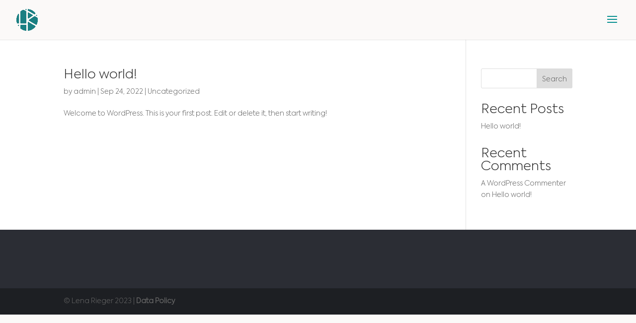

--- FILE ---
content_type: text/css
request_url: https://lenarieger.design/wp-content/et-cache/global/et-divi-customizer-global.min.css?ver=1764921165
body_size: 4109
content:
body,.et_pb_column_1_2 .et_quote_content blockquote cite,.et_pb_column_1_2 .et_link_content a.et_link_main_url,.et_pb_column_1_3 .et_quote_content blockquote cite,.et_pb_column_3_8 .et_quote_content blockquote cite,.et_pb_column_1_4 .et_quote_content blockquote cite,.et_pb_blog_grid .et_quote_content blockquote cite,.et_pb_column_1_3 .et_link_content a.et_link_main_url,.et_pb_column_3_8 .et_link_content a.et_link_main_url,.et_pb_column_1_4 .et_link_content a.et_link_main_url,.et_pb_blog_grid .et_link_content a.et_link_main_url,body .et_pb_bg_layout_light .et_pb_post p,body .et_pb_bg_layout_dark .et_pb_post p{font-size:14px}.et_pb_slide_content,.et_pb_best_value{font-size:15px}#et_search_icon:hover,.mobile_menu_bar:before,.mobile_menu_bar:after,.et_toggle_slide_menu:after,.et-social-icon a:hover,.et_pb_sum,.et_pb_pricing li a,.et_pb_pricing_table_button,.et_overlay:before,.entry-summary p.price ins,.et_pb_member_social_links a:hover,.et_pb_widget li a:hover,.et_pb_filterable_portfolio .et_pb_portfolio_filters li a.active,.et_pb_filterable_portfolio .et_pb_portofolio_pagination ul li a.active,.et_pb_gallery .et_pb_gallery_pagination ul li a.active,.wp-pagenavi span.current,.wp-pagenavi a:hover,.nav-single a,.tagged_as a,.posted_in a{color:#089090}.et_pb_contact_submit,.et_password_protected_form .et_submit_button,.et_pb_bg_layout_light .et_pb_newsletter_button,.comment-reply-link,.form-submit .et_pb_button,.et_pb_bg_layout_light .et_pb_promo_button,.et_pb_bg_layout_light .et_pb_more_button,.et_pb_contact p input[type="checkbox"]:checked+label i:before,.et_pb_bg_layout_light.et_pb_module.et_pb_button{color:#089090}.footer-widget h4{color:#089090}.et-search-form,.nav li ul,.et_mobile_menu,.footer-widget li:before,.et_pb_pricing li:before,blockquote{border-color:#089090}.et_pb_counter_amount,.et_pb_featured_table .et_pb_pricing_heading,.et_quote_content,.et_link_content,.et_audio_content,.et_pb_post_slider.et_pb_bg_layout_dark,.et_slide_in_menu_container,.et_pb_contact p input[type="radio"]:checked+label i:before{background-color:#089090}a{color:#089090}#main-header,#main-header .nav li ul,.et-search-form,#main-header .et_mobile_menu{background-color:#fbf9f8}.et_secondary_nav_enabled #page-container #top-header{background-color:#089090!important}#et-secondary-nav li ul{background-color:#089090}#top-menu li.current-menu-ancestor>a,#top-menu li.current-menu-item>a,#top-menu li.current_page_item>a{color:#089090}#main-footer{background-color:#2b2d34}#main-footer .footer-widget h4,#main-footer .widget_block h1,#main-footer .widget_block h2,#main-footer .widget_block h3,#main-footer .widget_block h4,#main-footer .widget_block h5,#main-footer .widget_block h6{color:#089090}.footer-widget li:before{border-color:#089090}#et-footer-nav{background-color:#2b2d34}body .et_pb_button{font-size:18px;background-color:rgba(8,144,144,0);border-radius:0px;font-weight:normal;font-style:normal;text-transform:uppercase;text-decoration:none;;letter-spacing:2px}body.et_pb_button_helper_class .et_pb_button,body.et_pb_button_helper_class .et_pb_module.et_pb_button{color:#ffffff}body .et_pb_button:after{font-size:28.8px}body .et_pb_bg_layout_light.et_pb_button:hover,body .et_pb_bg_layout_light .et_pb_button:hover,body .et_pb_button:hover{color:#ffffff!important;background-color:#089090;border-color:#089090!important;border-radius:0px;letter-spacing:2px}@media only screen and (min-width:981px){.et_fixed_nav #page-container .et-fixed-header#top-header{background-color:#089090!important}.et_fixed_nav #page-container .et-fixed-header#top-header #et-secondary-nav li ul{background-color:#089090}.et-fixed-header #top-menu li.current-menu-ancestor>a,.et-fixed-header #top-menu li.current-menu-item>a,.et-fixed-header #top-menu li.current_page_item>a{color:#089090!important}}@media only screen and (min-width:1350px){.et_pb_row{padding:27px 0}.et_pb_section{padding:54px 0}.single.et_pb_pagebuilder_layout.et_full_width_page .et_post_meta_wrapper{padding-top:81px}.et_pb_fullwidth_section{padding:0}}	h1,h2,h3,h4,h5,h6{font-family:'Axiforma light',Helvetica,Arial,Lucida,sans-serif}body,input,textarea,select{font-family:'Axiforma light',Helvetica,Arial,Lucida,sans-serif}.et_pb_button{font-family:'Axiforma light',Helvetica,Arial,Lucida,sans-serif}